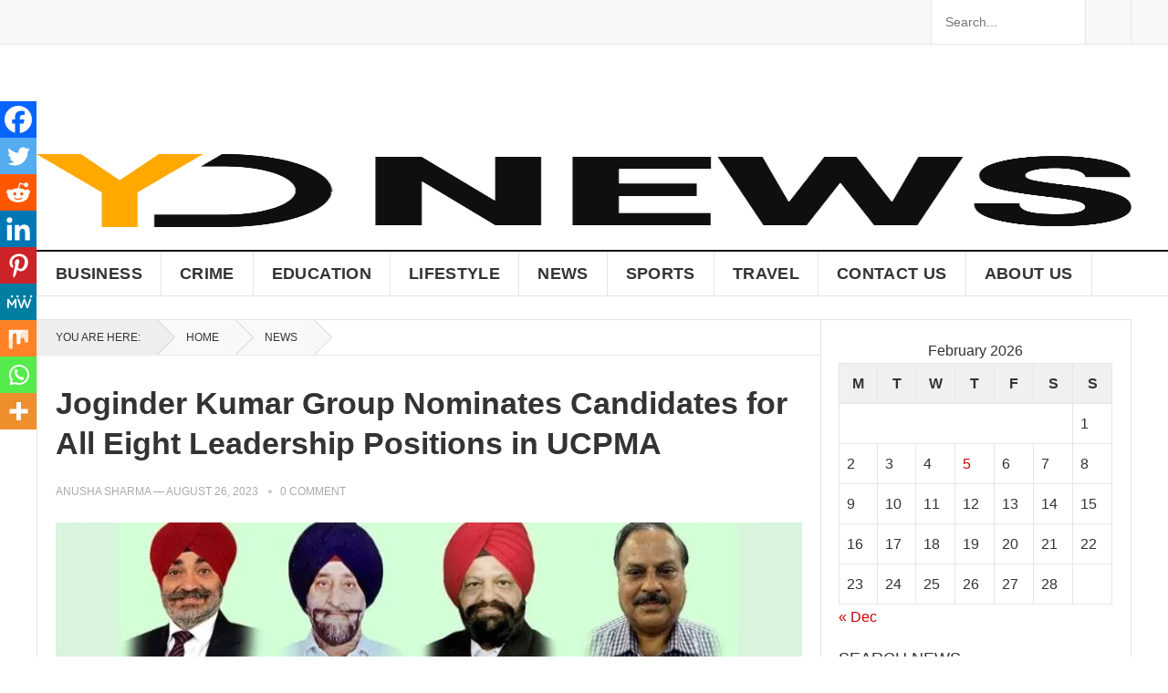

--- FILE ---
content_type: text/css
request_url: https://ydnews.in/wp-content/litespeed/ucss/885d999dd41b3c85cfaf6b3cb0009028.css?ver=2eafe
body_size: 3993
content:
.wp-block-image a{display:inline-block}.wp-block-image img{height:auto;max-width:100%;vertical-align:bottom}.wp-block-image img,ol,ul{box-sizing:border-box}.entry-content{counter-reset:footnotes}:root{--wp--preset--font-size--normal:16px;--wp--preset--font-size--huge:42px}.screen-reader-text{border:0;clip-path:inset(50%);margin:-1px;padding:0;word-wrap:normal!important;position:absolute!important;height:1px;width:1px;overflow:hidden}.screen-reader-text:focus{clip-path:none;background-color:#f1f1f1;border-radius:3px;box-shadow:0 0 2px 2px rgb(0 0 0/.6);clip:auto!important;color:#21759b;display:block;font-size:14px;font-size:.875rem;font-weight:700;height:auto;left:5px;line-height:normal;padding:15px 23px 14px;text-decoration:none;top:5px;width:auto;z-index:100000}html :where(img[class*=wp-image-]){height:auto;max-width:100%}:where(figure){margin:0 0 1em}html{-webkit-text-size-adjust:100%}*,:after,:before{box-sizing:border-box}article,aside,caption,div,em,figure,footer,form,h1,h2,h3,header,html,img,ins,label,li,nav,ol,p,small,span,strong,table,tbody,td,th,thead,tr,ul{margin:0;padding:0;border:0;outline:0;font-size:100%;vertical-align:baseline;background:#fff0;word-wrap:break-word}a,body{margin:0;padding:0;vertical-align:baseline;background:#fff0}body{border:0;outline:0;word-wrap:break-word;background:#fff;font-style:normal;font-size:16px;font-weight:400;line-height:1.7em}.sf-menu li:hover>ul,article,aside,figure,figure>img,footer,header,main,nav{display:block}nav ul{list-style:none}a{font-size:100%}a,ins{text-decoration:none}table{border-spacing:0;border-width:1px;border-color:#e9e9e9;border-collapse:collapse;width:100%}input{vertical-align:middle}img{max-width:100%}img,img[class*=attachment-]{height:auto}body,h1,h2,h3,ins,table{color:#333}h1,h2,h3,strong{font-weight:700}input,textarea{-moz-box-sizing:border-box;-webkit-box-sizing:border-box;box-sizing:border-box;-webkit-appearance:none}input,input[type=email],input[type=search],input[type=text],input[type=url],textarea{font-size:15px;font-weight:400;background-color:#fff;border:1px solid #e5e5e5;outline:0;color:#333}input:focus,input[type=email]:focus,input[type=search]:focus,input[type=text]:focus,input[type=url]:focus{border-color:#bfbfbf;outline:0}textarea:focus{border-color:#bfbfbf}textarea{padding:10px 15px}button,input[type=email],input[type=search],input[type=submit],input[type=text],input[type=url]{height:42px;line-height:42px;padding:0 15px}button,input[type=submit]{border:0;white-space:nowrap;vertical-align:middle;cursor:pointer;color:#fff;font-size:16px;font-weight:400;text-transform:uppercase;-webkit-user-select:none;-moz-user-select:none;-ms-user-select:none;user-select:none;-webkit-appearance:none;-webkit-backface-visibility:hidden}button:hover,input[type=submit]:hover{color:#fff;opacity:.85;text-decoration:none}button:focus,textarea:focus{outline:0}table td,table th{border-width:1px;padding:8px;border-style:solid;border-color:#e6e6e6;background-color:#f0f0f0}table tr:hover td{background-color:#f9f9f9}table td{background-color:#fff}.clear:after,.clear:before{content:"";display:table}.clear,.clear:after{clear:both}.screen-reader-text{clip:rect(1px,1px,1px,1px)}a:hover{text-decoration:none}.entry-content ul li:hover:before,a:visited{color:#333}a:active,a:focus{outline:0}.container{margin:0 auto;width:1200px}@font-face{font-display:swap;font-family:"Genericons";src:url(/wp-content/themes/goodpress/genericons/font/genericons-regular-webfont.eot);src:url(/wp-content/themes/goodpress/genericons/font/genericons-regular-webfont.eot?#iefix)format("embedded-opentype"),url(/wp-content/themes/goodpress/genericons/font/genericons-regular-webfont.woff)format("woff"),url(/wp-content/themes/goodpress/genericons/font/genericons-regular-webfont.ttf)format("truetype"),url(/wp-content/themes/goodpress/genericons/font/genericons-regular-webfont.svg#genericonsregular)format("svg");font-weight:400;font-style:normal}.comment-reply-title small a:before{-webkit-font-smoothing:antialiased;display:inline-block;font:16px/1 Genericons;text-decoration:inherit;vertical-align:text-bottom}#masthead .container,#primary-menu li,.sf-menu li{position:relative}.site-header{background-color:#fff;width:100%;line-height:1}.header-ad{float:right;line-height:.5;width:728px;height:90px;margin-top:15px;text-align:center}.header-ad .widget-title{display:none}.search-icon{display:none;position:absolute;top:30px;right:2%}.search-icon:hover{cursor:pointer}.search-icon span{color:#333;font-size:22px;font-weight:700;vertical-align:middle}.search-icon .genericon-close{display:none}.search-input{background:#fff;border:1px solid #ddd;outline:0;height:38px;line-height:38px;color:#333;text-indent:5px}.search-input:focus{background-color:#fff;border-color:#bfbfbf}.search-submit{border-left:none;color:#999;font-size:15px;font-weight:600;height:38px;line-height:1;outline:0;cursor:pointer;text-align:center;vertical-align:middle}.header-search,.sf-menu ul{position:absolute;background-color:#fff}.header-search{border-left:1px solid #e9e9e9;border-right:1px solid #e9e9e9;line-height:1;width:220px;height:48px;top:0;right:0;z-index:2}.header-search .search-input{background:#fff0;border:0;color:#333;font-size:14px;width:179px;height:48px;line-height:48px;padding:0 15px 0 10px}.header-search .search-submit{background-color:#f8f8f8;border-left:1px solid #e5e5e5;box-shadow:none;border-radius:0;color:#333;width:50px;height:48px;padding:0;position:absolute;top:0;right:0;text-align:center;-webkit-backface-visibility:hidden}.header-search .search-submit .genericon{font-size:18px}.header-search .search-submit:hover{background:#fff;opacity:1}.site-start{background-color:#fff;display:block;width:100%;height:120px}.site-branding{float:left;text-align:left}.site-branding #logo{height:120px;margin:0}.site-branding .helper{display:inline-block;height:100%;vertical-align:middle}.site-branding img{max-height:80px;vertical-align:middle}.sf-menu,.sf-menu *{margin:0;padding:0;list-style:none}.sf-menu ul{display:none;top:100%;left:0;z-index:99;width:240px;box-shadow:rgb(190 190 190/.45882)0 1px 5px;-webkit-box-shadow:rgb(190 190 190/.45882)0 1px 5px}.sf-menu ul ul{top:0;left:240px}.sf-menu,.sf-menu>li{float:left}.sf-menu a{display:block;position:relative;text-decoration:none;zoom:1}.sf-menu li{line-height:48px;white-space:nowrap;*white-space:normal}.sf-menu li a{padding:0 20px;color:#333;font-size:15px}.sf-menu li li{line-height:1.5;border-bottom:1px solid #f5f5f5}.sf-menu li li:last-child{border-bottom:none}.sf-menu li li a{color:#333;font-size:15px;padding:13px 20px}.sf-menu li:hover li a{color:#333;display:block}#primary-bar,#secondary-bar{border-bottom:1px solid #e5e5e5}#secondary-bar{background-color:#fff;border-top:2px solid #111;position:relative}.main-navigation{height:48px}#primary-bar{background-color:#f8f8f8}#primary-menu li a,#secondary-menu li a{line-height:48px;text-transform:uppercase}#primary-menu li a{color:#333;font-size:14px}#primary-menu li a:hover{background-color:#222;border-left-color:#222;color:#fff;line-height:48px;text-decoration:none}#primary-menu li a,#secondary-menu,.site-content:before{border-left:1px solid #e5e5e5}#secondary-menu li a{border-right:1px solid #e5e5e5;font-size:18px;font-weight:700;letter-spacing:.02em}#secondary-menu li a:hover{background-color:#111;border-right-color:#111;color:#fff}#secondary-menu li li{padding-bottom:0}#secondary-menu li li a:hover,#secondary-menu li li a:link,#secondary-menu li li a:visited{background:0 0;border-right:none;color:#333;font-size:1em;font-weight:400;letter-spacing:0;line-height:1.6;text-transform:none}.entry-title{font-weight:700;line-height:1.3}#page{background-color:#fff}.site-content{border:1px solid #e5e5e5;border-bottom:none;margin-top:25px;padding-bottom:1px;position:relative}.site-content:before{display:block;content:" ";width:1px;height:100%;position:absolute;right:339px}#primary{float:left;width:858px}.single #primary article.hentry{padding:20px}.breadcrumbs{border-bottom:1px solid #e9e9e9;position:relative;padding:20px}.single .breadcrumbs{padding:0}.breadcrumbs .breadcrumbs-nav{color:#333;font-size:12px;margin-top:-1px;text-transform:uppercase}.breadcrumbs .breadcrumbs-nav a,.breadcrumbs .breadcrumbs-nav span.here{color:#333;display:inline-block;height:38px;line-height:38px;margin-right:-2px;position:relative;padding:0 18px 0 31px}.breadcrumbs .breadcrumbs-nav span.here{background-color:#eee;padding-left:20px}.breadcrumbs .breadcrumbs-nav a{background-color:#f9f9f9}.breadcrumbs .breadcrumbs-nav a:hover{background-color:#c00;color:#fff}.breadcrumbs .breadcrumbs-nav a:hover:after,.breadcrumbs .breadcrumbs-nav span.here:hover:after{background-color:#c00}.breadcrumbs .breadcrumbs-nav a:after,.breadcrumbs .breadcrumbs-nav span.here:after{content:"";position:absolute;top:0;right:-19px;width:38px;height:38px;transform:scale(.707) rotate(45deg);-o-transform:scale(.707) rotate(45deg);-webkit-transform:scale(.707) rotate(45deg);z-index:1;background:#f8f8f8;box-shadow:1px -1px 0 0#ccc}.breadcrumbs .breadcrumbs-nav span.here:hover{background-color:#eee;color:#333}.breadcrumbs .breadcrumbs-nav span.here:after,.breadcrumbs .breadcrumbs-nav span.here:hover:after{background:#eee}.entry-meta{color:#aaa;font-size:12px;position:relative;text-transform:uppercase}.entry-meta .entry-author a,.entry-meta .entry-comment a,.entry-meta .entry-comment a:visited{color:#aaa}.entry-meta .entry-comment:before{background-color:#ccc;border-radius:2px;color:#ccc;content:" ";display:inline-block;width:4px;height:4px;margin:-2px 9px 0 8px;vertical-align:middle}.single .entry-header .entry-category-icon{line-height:1;margin:0 0 10px}.single .comments-area{padding-left:20px;padding-right:20px}.single .entry-header{margin-bottom:20px}.single .site-main{position:relative}.single h1.entry-title{font-size:34px;line-height:1.3;display:block;margin-bottom:18px}.entry-content .wp-post-image{margin-bottom:10px;width:100%}.entry-content a{text-decoration:underline}#cancel-comment-reply-link:hover,.entry-content a:hover{text-decoration:none}.entry-content h2{margin-bottom:25px;line-height:1.35;font-size:26px}.entry-content p{line-height:1.7;margin-bottom:25px}.entry-content ol,.entry-content ul{margin:0 0 25px}.entry-content ol ul{margin:8px 0 0 25px}.entry-content ul li{list-style:none;margin:0 0 10px;padding-left:18px;position:relative}.entry-content ul li:before{border-radius:3px;background-color:#ccc;content:" ";display:inline-block;width:6px;height:6px;position:absolute;left:0;top:10px}.entry-content ol li{list-style:inside decimal;margin:0 0 10px}.entry-content ::-webkit-file-upload-button{-webkit-appearance:button;font:inherit}#primary p{line-height:1.7em}.comments-area{background-color:#fff;border-top:1px solid #e5e5e5;margin:25px 0;padding-top:25px}.comment-reply-title{font-size:20px;margin-bottom:20px}.comment-respond h3{margin-top:0}.comment-notes{color:#767676;font-size:14px;font-style:italic;margin-bottom:10px}.comment-form .comment-form-author,.comment-form .comment-form-comment,.comment-form .comment-form-email,.comment-form .comment-form-url{margin-bottom:20px}.comment-form input[type=email],.comment-form input[type=text],.comment-form input[type=url],.comment-form textarea{width:100%}.comment-form .comment-form-author{float:left;width:48.5%}.comment-form .comment-form-email{float:right;width:48.5%}.comment-form .comment-form-url{width:100%;clear:left}.comment-form:after{content:"";display:block;clear:both}.comment-form .submit{font-size:14px;padding:0 18px}.comment-form-cookies-consent{margin:0 0 20px}.comment-form-cookies-consent label{font-weight:400!important}.comment-form label{font-size:14px;font-weight:700}input[type=checkbox]{-webkit-appearance:checkbox;-moz-appearance:checkbox;-ms-appearance:checkbox;-o-appearance:checkbox;appearance:checkbox}.required{color:#c0392b}.comment-reply-title small a{color:#2b2b2b;float:right;height:24px;overflow:hidden;width:24px}.comment-reply-title small a:before{content:"";font-size:20px}.sidebar{float:right;width:340px}.sidebar .widget{background-color:#fff;margin:20px}.sidebar .widget .widget-title{color:#333;font-size:18px;font-weight:400;height:24px;line-height:24px;margin-bottom:15px;padding-bottom:5px;position:relative;text-transform:uppercase}.sidebar .widget .widget-title span{background-color:#fff;padding-right:10px;z-index:10;position:relative}.sidebar .widget .widget-title:after{background-color:#eee;content:" ";display:block;width:100%;height:4px;position:absolute;top:10px}.sidebar .widget ul>li{list-style:none;margin-bottom:15px}.sidebar .widget ul>li a{color:#333}.sidebar .widget ul li:last-child{margin-bottom:0}.sidebar .widget_search input[type=search]{width:211px}.sidebar .widget_search input[type=submit]{width:80px;text-align:center;padding-left:0;padding-right:0}.footer-columns{padding:30px 0 10px}.footer-columns .widget{margin-bottom:20px}.footer-columns .footer-column-1,.footer-columns .footer-column-2,.footer-columns .footer-column-3{float:left;width:33.3333%;padding:0 20px;position:relative}.site-footer{background-color:#151515}.site-footer .widget{color:#fff;font-size:15px;margin-bottom:25px}.site-footer .widget .widget-title{color:#fff;font-size:18px;margin-bottom:20px;text-transform:uppercase}.site-footer .widget ul>li{list-style:none;padding:0;margin-bottom:10px}#site-bottom .footer-nav li a:hover,#site-bottom .site-info a:hover,.site-footer .widget ul>li a,.site-footer .widget ul>li a:visited{color:#fff}.site-footer .widget ul li:first-child{border-top:none;padding-top:0}.site-footer .widget ul li:last-child{border-bottom:none;margin-bottom:0;padding-bottom:0}.sidebar .widget ul li,.site-footer .widget ul li{line-height:1.45}.sidebar .widget_ad .adwidget,.site-footer .widget_ad .adwidget{line-height:.8}.sidebar .widget_ad .widget-title,.site-footer .widget_ad .widget-title{color:#aaa;font-size:13px;font-weight:400;margin-bottom:5px;text-align:center;text-transform:none}.sidebar .widget_ad .widget-title:after,.site-footer .widget_ad .widget-title:after{content:none}#site-bottom{background-color:#000;color:#ccc;letter-spacing:.02em;font-size:12px;padding:15px 20px;text-transform:uppercase}#site-bottom .site-info{float:left}#site-bottom .footer-nav li a,#site-bottom .site-info a{color:#ccc}#site-bottom .footer-nav{float:right}#site-bottom .footer-nav li{border-right:1px solid #252525;display:inline-block;list-style:none;line-height:1;margin-right:15px;padding-right:15px}#site-bottom .footer-nav li:last-child{border-right:none;margin-right:0;padding-right:0}.entry-meta .entry-author a:hover,.entry-meta .entry-comment a:hover{color:#111}.mobile-menu-icon{display:none;position:absolute;top:26px;right:60px}.mobile-menu-icon .menu-icon-close,.mobile-menu-icon .menu-icon-open{color:#fff;cursor:pointer;font-size:13px;font-weight:700;padding:0 8px;min-width:52px;height:28px;line-height:28px;text-align:center;text-transform:uppercase;-webkit-backface-visibility:hidden}.mobile-menu-icon .menu-icon-open{display:block}.mobile-menu-icon .menu-icon-close:hover,.mobile-menu-icon .menu-icon-open:hover{opacity:.85}.mobile-menu-icon .menu-icon-close{display:none}.mobile-menu-icon .menu-icon-close .genericon{margin-top:-2px;font-size:18px;font-weight:600;line-height:1;vertical-align:middle}.mobile-menu{background-color:#f7f7f7;border-top:1px solid #f0f0f0;display:none;position:absolute;width:100%;top:80px;padding:25px 0;z-index:9999}.mobile-menu .menu-left,.mobile-menu .menu-right{float:left;width:50%}.mobile-menu h3{color:#333;font-size:14px;margin-bottom:15px;text-transform:uppercase}.mobile-menu ul li{display:block;list-style:none;margin-bottom:15px}.mobile-menu ul li:hover:before{color:red}.mobile-menu ul li:before{font-family:"genericons";content:"";color:#999;font-size:15px;margin-left:-4px;padding-right:2px;vertical-align:middle;text-align:left}.mobile-menu ul li:last-child{margin-bottom:0}.mobile-menu ul li a{color:#666;font-size:14px}@media only screen and (max-width:1200px){body{background:#fff}.header-ad{height:auto}}@media only screen and (min-width:1080px) and (max-width:1200px){.container{width:1060px}.header-ad{width:600px;margin-top:22px}#primary{width:718px}}@media only screen and (min-width:960px) and (max-width:1080px){.container{width:940px}.header-ad{width:600px;margin-top:22px}.header-search{width:200px}.header-search .search-input{width:159px}#primary-menu li a{font-size:13px}#secondary-menu li a,#secondary-menu li li a{font-size:14px}#primary{width:598px}}@media only screen and (min-width:959px){.mobile-menu{display:none!important}}@media only screen and (max-width:959px){.site-content:before{display:none;content:none}.site-header{border-bottom:1px solid #e9e9e9;height:82px;position:relative}.site-header .search-icon{margin-right:6px}.site-start{height:80px;position:relative}.search-icon{display:block}.header-ad{display:none}.header-search{border:1px solid #e5e5e5;display:none;height:52px;width:100%;top:81px;left:0;padding:0}.header-search .search-input{width:100%;height:50px;line-height:50px}.header-search .search-submit{background:0 0;border-left:none;right:0}.mobile-menu-icon{display:block}.mobile-menu{padding-left:1%;padding-right:1%}.container{width:98%}#primary,#secondary{width:100%;margin-left:auto;margin-right:auto}.site-footer{width:100%}#primary-nav,#secondary-nav{display:none}.site-branding{padding-left:1%}.site-branding #logo{height:60px;margin-top:9px}.site-branding img{max-height:60px}#secondary-bar{height:0;position:absolute}#primary{float:none}#secondary{float:none;border-top:1px solid #e5e5e5}#site-bottom,.sidebar .widget_ad,.site-footer .widget_ad{text-align:center}#site-bottom .site-info{float:none;margin-bottom:5px}#site-bottom .footer-nav{float:none}}@media only screen and (max-width:767px){.site-branding #logo{height:50px;margin-top:14px}.site-branding img{max-height:50px}.mobile-menu-icon{right:50px}.site-content{margin-top:20px}.single .entry-header .entry-meta{float:none;margin:0 0 15px}.footer-columns .footer-column-1,.footer-columns .footer-column-2,.footer-columns .footer-column-3{float:none;width:100%;margin:0 auto}.comment-form .comment-form-author,.comment-form .comment-form-email,.comment-form .comment-form-url{width:100%}#site-bottom{text-align:center}#site-bottom .site-info{float:none;margin-bottom:5px}#site-bottom .footer-nav li{margin:0 5px}}@media only screen and (min-width:480px) and (max-width:767px){.single h1.entry-title{font-size:26px}}@media only screen and (max-width:479px){.site-content{margin-top:15px}.sidebar .widget{margin:15px}.breadcrumbs .breadcrumbs-nav span.here,.single .entry-comment{display:none}.breadcrumbs,.single #primary article.hentry{padding:15px}.single .comments-area{padding-left:15px;padding-right:15px}.single h1.entry-title{font-size:24px}}div.heateor_sss_sharing_ul a:focus,div.heateor_sss_sharing_ul a:link{text-decoration:none;background:0 0!important}.heateor_sss_vertical_sharing{-webkit-box-sizing:content-box!important;-moz-box-sizing:content-box!important;background:0 0;-webkit-box-shadow:0 1px 4px 1px rgb(0 0 0/.1);box-shadow:0 1px 4px 1px rgb(0 0 0/.1);position:fixed;overflow:visible;z-index:10000000;display:block;padding:10px;border-radius:4px;opacity:1;box-sizing:content-box!important}div.heateor_sss_sharing_ul{padding-left:0!important;margin:1px 0!important}div.heateor_sss_horizontal_sharing div.heateor_sss_sharing_ul a{float:left;padding:0!important;list-style:none!important;border:0!important;margin:2px}div.heateor_sss_sharing_ul a:before{content:none!important}.heateor_sss_sharing_container a{padding:0!important;box-shadow:none!important;border:0!important}.heateorSssClear{clear:both}div.heateor_sss_bottom_sharing{margin-bottom:0}div.heateor_sss_sharing_container a:before{content:none}div.heateor_sss_sharing_container svg{width:100%;height:100%}